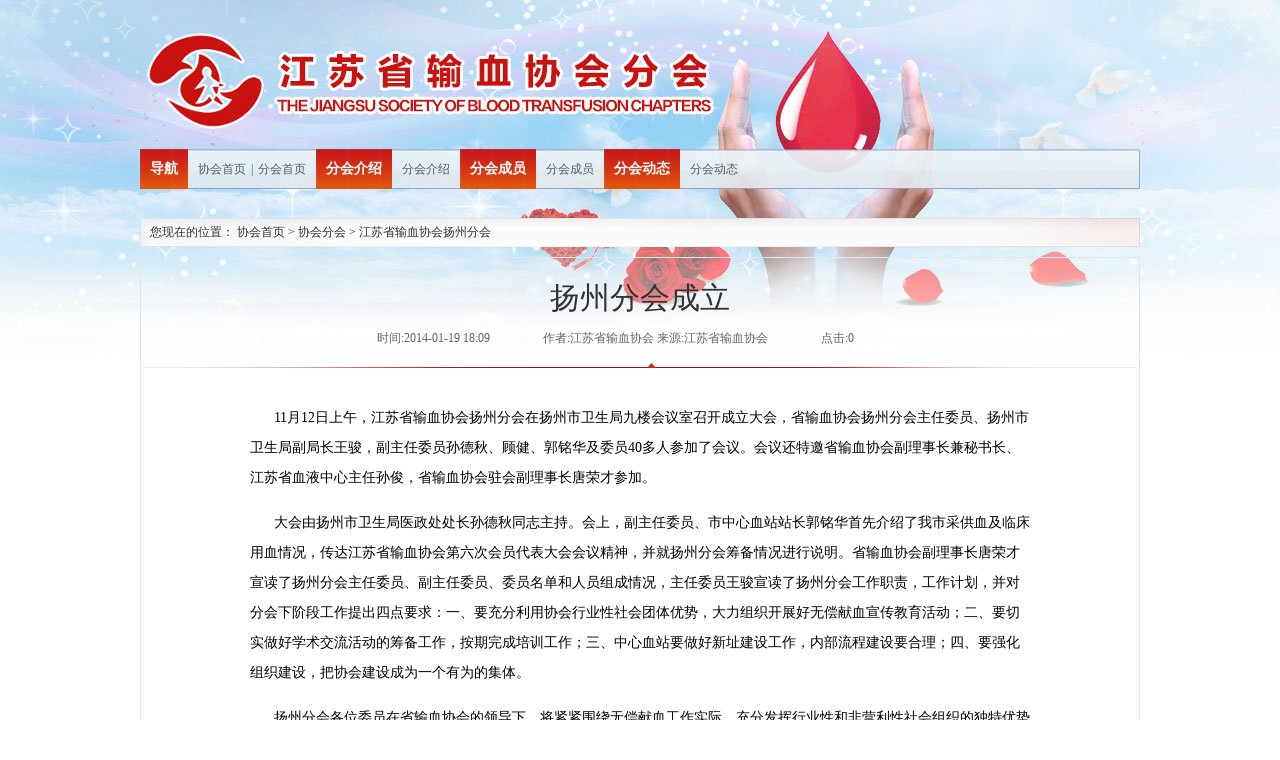

--- FILE ---
content_type: text/html; charset=utf-8
request_url: https://www.jsbt.org.cn/chapter_article.php?cid=9&id=4
body_size: 2640
content:
<!DOCTYPE html PUBLIC "-//W3C//DTD XHTML 1.0 Transitional//EN" "http://www.w3.org/TR/xhtml1/DTD/xhtml1-transitional.dtd">
<html xmlns="http://www.w3.org/1999/xhtml">
<head>
<meta http-equiv="Content-Type" content="text/html; charset=utf-8" />
<title>江苏省输血协会扬州分会</title>
<link href="themes/chapter/1/style.css" rel="stylesheet" type="text/css" />
<style type="text/css">
</style>
</head>
<body>
<div class="index_Pane">
	<div class="w1000">
			<div class="w1000">
		<div class="index_header"></div>
		<div class="hr10"></div>
		<div class="hr5"></div>
		<div class="hr1"></div>
		<div class="head_inner">
			<dl class="head">
				<dt>导航</dt>
				<dd>
                <a href="./">协会首页</a><span>|</span><a href="chapter.php?id=9">分会首页</a>
				</dd>
			</dl>
                        <dl class="head">
				<dt>分会介绍</dt>
				<dd>
                <a href="chapter_article.php?cid=9&cat_id=1">分会介绍</a>				</dd>
			</dl>
                        <dl class="head">
				<dt>分会成员</dt>
				<dd>
                <a href="chapter_article.php?cid=9&cat_id=2">分会成员</a>				</dd>
			</dl>
                        <dl class="head">
				<dt>分会动态</dt>
				<dd>
                <a href="chapter_article.php?cid=9&cat_id=3">分会动态</a>				</dd>
			</dl>
            			<div class="clear"></div>
		</div>
		
		<div class="index_hr10"></div>
	</div>
	<script src="js/jquery-1.8.3.min.js"></script>
    <script>
    $(function(){
        $(".index_nav").css({"opacity":0.9})
        $(".index_titBg").css({"opacity":0.7})
        $(".index_header .search").css({"opacity":0.7})
        $(".index_header .search").hover(function(){
            $(this).addClass("index_search_bg")
        },function(){
            $(this).removeClass("index_search_bg")
        })	
        
        $(".index_header .version").hover(function(){
            $(".index_header .version ul").addClass("height72")
        },function(){
            $(".index_header .version ul").removeClass("height72")
        })	
    
        //Tab	
        $(".index_nav .tabmenu li").mouseover(function(){
            index = $(".index_nav .tabmenu li").index(this);
            $(this).addClass("selected").siblings().removeClass("selected");
            $(".index_nav .tab_content .subcon").eq(index).show().siblings().hide();
        });	
    })
    </script>
	
		<div class="index_main">
			<div class="index_nowsite">您现在的位置：  <a href="./" class=qq_right>协会首页</a>&nbsp;>&nbsp;<a href="chapter_cat.php" class=qq_right>协会分会</a>&nbsp;>&nbsp;<a href="#" class=qq_right>江苏省输血协会扬州分会</a></div>
		</div>
		<div class="index_hr10"></div>
		<div class="index_art_pane">
				<div class="index_hr10"></div>
				<div class="index_art_tit">
					<div class="index_hr10"></div>
					<div class="index_title">扬州分会成立</div>
					<div class="index_hr10"></div>
					<span class="index_time">时间:2014-01-19 18:09</span>
					<span class="index_author">作者:江苏省输血协会  来源:江苏省输血协会</span>
					<span class="index_switchsize index_time"> 点击:0</span>
				</div>
				<div class="index_hr10"></div>
				<div class="index_hr10"></div>
				<div class="index_art_con" id="printContent"><p>&nbsp; &nbsp; &nbsp; 11月12日上午，江苏省输血协会扬州分会在扬州市卫生局九楼会议室召开成立大会，省输血协会扬州分会主任委员、扬州市卫生局副局长王骏，副主任委员孙德秋、顾健、郭铭华及委员40多人参加了会议。会议还特邀省输血协会副理事长兼秘书长、江苏省血液中心主任孙俊，省输血协会驻会副理事长唐荣才参加。</p><p>&nbsp; &nbsp; &nbsp; 大会由扬州市卫生局医政处处长孙德秋同志主持。会上，副主任委员、市中心血站站长郭铭华首先介绍了我市采供血及临床用血情况，传达江苏省输血协会第六次会员代表大会会议精神，并就扬州分会筹备情况进行说明。省输血协会副理事长唐荣才宣读了扬州分会主任委员、副主任委员、委员名单和人员组成情况，主任委员王骏宣读了扬州分会工作职责，工作计划，并对分会下阶段工作提出四点要求：一、要充分利用协会行业性社会团体优势，大力组织开展好无偿献血宣传教育活动；二、要切实做好学术交流活动的筹备工作，按期完成培训工作；三、中心血站要做好新址建设工作，内部流程建设要合理；四、要强化组织建设，把协会建设成为一个有为的集体。</p><p>&nbsp; &nbsp; &nbsp; 扬州分会各位委员在省输血协会的领导下，将紧紧围绕无偿献血工作实际，充分发挥行业性和非营利性社会组织的独特优势和作用，弘扬团结、协作、求实、创新的协会精神，紧紧依靠广大会员和社会各方力量，创新体制机制，改进工作方法，增强服务意识，坚持依法办会，不断提高协会的管理服务水平，为推动扬州市输血医学事业的发展作出更大贡献。</p><p></p><p align="center" sizset="false" sizcache05317216060651364="87 88 0"><img src="../data/article/day_140119/201401191809253760.jpg" alt="" /></p></div>
				<div class="index_art_btn">
					<button class="index_print" id="btnPrint"></button><button class="index_close"></button>
				</div>
				<div class="index_hr10"></div>
				<div class="index_hr10"></div>
		</div>
		
		    <div class="hr10"></div>
	<div class="w1000"  style="border-top:2px #ce0c11 solid;">
		<div class="hr10"></div>
		<div class="hr10"></div>
		<div class="index_copy">
			<div class="inner-box">
                <p><span><a href="#" target="_blank">联系我们</a></span>|<span><a href="#" target="_blank">网站地图</a></span>|<span><a href="#" target="_blank">编辑人员</a></span>|<span><a href="#" target="_blank">版权声明</a></span>|<span><a href="#" target="_blank">网站支持单位</a></span></p>
                <span>&copy; 2005-2026 江苏省输血协会 版权所有，并保留所有权利。 All Rights Reserved. <a href="http://www.miibeian.gov.cn/" target="_blank">苏ICP备14004113号</a></span><br />
                <span>地址：江苏省南京市玄武区龙蟠路179号 邮编：210042 献血热线：025-85412676</span><br />
                <span>技术支持:广东穿越医疗科技有限公司 <a href="http://www.stpass.com/" target="_blank">www.stpass.com</a></span>
			</div>
		</div>
		<div class="index_hr10"></div>
	</div>	</div>
</div>
</body>
</html>

--- FILE ---
content_type: text/css
request_url: https://www.jsbt.org.cn/themes/chapter/1/style.css
body_size: 8757
content:
@charset "utf-8";
body{font-size:12px;color:#000;line-height:20px;}
body,div,ul,li,p,dl,dt,dd,input,img,form{margin:0;padding:0;}
ul,li{list-style:none;}
a{text-decoration:none;color:#000;}
img{border:none;}
.fl{float:left;}
.fr{float:right;}
.clear{clear:both;height:0;line-height:0;font-size:0;}
.index_hr3,.hr3{clear:both;height:3px;line-height:0;font-size:0;}
.index_hr5,.hr5{clear:both;height:5px;line-height:0;font-size:0;}
.index_hr8,.hr8{clear:both;height:8px;line-height:0;font-size:0;}
.index_hr10,.hr10{clear:both;width:100%;height:10px;line-height:0;font-size:0;}
.w1000{width:1000px;margin:0 auto;}
.index_pane{background:url(images/index_13102101.jpg) no-repeat center 0;}
.index_Pane{background:url(images/index_13102101.jpg) no-repeat center 0;}
/*头*/
.index_header {height:134px;position:relative;overflow:hidden;}
.index_old{float:left;margin:3px 0 0 0;}
.index_header .language{width:150px;margin:10px 0 0 0;float:right;}
.index_header .email_s{line-height:24px;color:#333333;}
.index_header .email_s a{color:#333333;}
.index_header .language .version{width:87px;height:24px;}
.index_header .language .version .index_ico{width:15px;height:22px;position:absolute;z-index:13;right:2px;top:11px;background:url(images/index_top001.jpg) no-repeat;}
.index_header .language .version ul{border:none;width:80px;height:22px;font-family:Arial;background:none;font-size:12px;overflow:hidden;position:absolute;right:0px;top:10px;border:1px #797b7a solid;z-index:10;}
.index_header .language .version ul.height72{height:68px;display:block;}
.index_header .language .version ul li{width:82px;height:22px;line-height:22px;border-bottom:1px #ababab solid;}
.index_header .language .version ul li a{background:#fff;width:70px;height:22px;display:block;text-align:left;padding-left:10px;}
.index_header .language .version ul li a:hover{background:url(images/index_13102138.png) repeat-x;}

.index_header .language .button{width:24px;height:24px;float:right;border:none;cursor:pointer;}
.index_header .language .button a{width:24px;height:24px;display:block;background:url(images/index_top002.jpg) no-repeat;}
.index_header .index_tel{width:333px;height:28px;background:url(images/index_top003.jpg) no-repeat;position:absolute;right:0;top:72px;}
.index_header .index_tel a{display:block;height:22px;width:130px;}
.index_header .search{width:330px;height:28px;background:url(images/index_13102160.png) no-repeat 0 0;overflow:hidden;position:absolute;right:0;top:100px;padding-left:4px;}
.index_header form{margin:0;padding:0;}
.index_header .index_search_bg{background:url(images/index_13102120.png) no-repeat 0 0;}
.index_header .bg1{background:none;}
.index_header .bg2{background:url(images/index_13102120.png) no-repeat;}
.index_header .search input.text{width:241px;height:27px;line-height:25px;border:none;background:none;}
.index_header .search input.button{width:81px;height:27px;border:none;background:none;cursor:pointer;margin-left:2px;}


.index_nav{background:#FFFFFF;height:75px;overflow:hidden;}
.index_nav .tabmenu li{float:left;border-left:1px #9c9abc solid;border-top:1px #9c9abc solid;border-bottom:1px #9c9abc solid;height:38px;line-height:38px;width:249px;text-align:center;}
.index_nav .tabmenu li.selected{background:url(images/index_13102110.png) no-repeat;width:250px;height:40px;line-height:40px;border:none;}
.index_nav .tabmenu li a{color:#384486;font-size:16px;font-family:Microsoft Yahei;font-weight:bold;}
.index_nav .tabmenu li.selected a{color:#FFFFFF;}
.index_nav .tab_content{height:35px;line-height:35px;overflow:hidden;font-size:14px;}
.index_nav .subcon{display:none;}
.index_nav .subcon{color:#c20000;}
.index_nav .subcon a{color:#c20000;margin:0 20px;}

/*撞*/
.index_bottom .inner-box{border:1px #cccccc solid;padding:10px 12px;line-height:25px;_height:1px;}
.index_bottom .inner-box span{padding:0 20px 0 0;display:block;width:170px;float:left;}
.index_bottom .inner-box span a{color:#666666;}

.index_copy{background:url(images/index_13102156.png) no-repeat;line-height:24px;}
.index_copy .inner-box{padding:0 0 0 100px;}
.index_copy .inner-box{color:#999;}
.index_copy .inner-box a{color:#999;}
.index_copy .inner-box span{padding:0 15px;}
.index_copy .inner-box p{color:#666666;}
.index_copy .inner-box p a{color:#666666;}

.index_main .index_left1{width:571px;float:left;position:relative;}
.index_main .index_right1{width:419px;float:right;}
.index_tit1{background:url(images/index_131021_30.png) no-repeat;width:571px;height:35px;position:relative;}
.index_tit1 .t01{height:35px;line-height:35px;text-align:center;font-size:14px;float:left;}
.index_tit1 .t01 span{background:url(images/index_13102305.png) repeat-x;display:block;padding:0 20px;}
.index_tit1 .t02{height:35px;line-height:35px;background:url(images/index_13102122.png) no-repeat right -2px;text-align:center;font-size:14px;float:left;}
.index_tit1 .t01 a{color:#ffffff;font-family:Microsoft Yahei;}
.index_more1{background:url(images/index_13102103.png) no-repeat 0 9px;width:auto;height:30px;line-height:30px;position:absolute;right:0;top:5px;padding:0 15px;}
.index_more2{background:url(images/index_13102109.png) no-repeat 0 7px;width:auto;height:30px;line-height:30px;position:absolute;right:0;top:5px;padding:0 15px 0 20px;}
.index_box1 .index_inner{border-left:1px #c1ccd1 solid;border-right:1px #c1ccd1 solid;border-bottom:1px #c1ccd1 solid;padding:4px 16px;height:240px;overflow:hidden;}
.index_list01 li{height:30px;line-height:30px;overflow:hidden;background:url(images/index_13102123.png) no-repeat 0 11px;padding:0 0 0 10px;float:left;width:100%;}
.index_list01 li a{color:#000;font-size:14px;float:left;}
.index_list01 li span{color:#999999;float:right;}

/*IndexTab*1**/
.index_tit01{background:url(images/index_131021_30.png) no-repeat;width:571px;height:35px;position:relative;}
.index_tit01 li{height:35px;line-height:35px;text-align:center;font-size:14px;float:left;display:inline;}
.index_tit01 li span{background:url(images/index_13102122.png) no-repeat right -2px;height:35px;line-height:35px;text-align:center;display:block;padding:0 20px;float:left;}
.index_tit01 li.selectab a{color:#ffffff;font-family:Microsoft Yahei;}
.index_tit01 li.selectab span{background:url(images/index_13102305.png) repeat-x;}
/**/
/*IndexTab*2**/
.index_tit05{background:url(images/index_131021_05.png) no-repeat;width:1000px;height:35px;position:relative;}
.index_tit05 li{width:auto;height:35px;line-height:35px;text-align:center;font-size:14px;float:left;display:inline;}
.index_tit05 li span{height:35px;line-height:35px;display:block;padding:0 20px;float:left;}

.index_tit05 li.selectab{background:url(images/index_13102305.png) repeat-x;}
.index_tit05 li.selectab a{color:#ffffff;font-family:Microsoft Yahei;}
.index_tit05 li.selectab span{background:url(images/index_13102306.png) no-repeat right 0;}
/**/
.index_box1 .index_list01 li{width:527px;overflow:hidden;}
.index_box2 .index_list01 li{width:527px;overflow:hidden;}

.index_tab1{border-left:1px #c1ccd1 solid;border-right:1px #c1ccd1 solid;border-bottom:1px #c1ccd1 solid;height:263px;overflow:hidden;}
.index_tab1 .tabmenu{width:100%;background:url(images/index_13102125.png) repeat-x;height:32px;padding:1px 0 0 0;}
.index_tab1 .tabmenu li{float:left;display:inline;margin:0 10px;padding:0 0 3px 0;}
.index_tab1 .tabmenu li span{_float:left;}
.index_tab1 .tabmenu li a{padding:3px 8px;text-align:center;_float:left;}
.index_tab1 .tabmenu li.selected {background:url(images/index_13102124.png) no-repeat center bottom;}
.index_tab1 .tabmenu li.selected a{border-left:1px #cccccc solid;border-top:1px #cccccc solid;border-right:1px #cccccc solid;padding:3px 8px;text-align:center;}
.index_tab1 .tabmenu li.selected span{}
.index_tab1 .index_inner{padding:10px 16px;}

.index_tab1 .index_list01{width:537px;overflow:hidden;}

.index_tab2{width:571px;height:46px;overflow:hidden;}
.index_tab2 .tabmenu {width:571px;overflow:hidden;}
.index_tab2 .tabmenu ul{width:580px;}
.index_tab2 .tabmenu li{width:114px;height:46px;float:left;display:inline;margin-right:2px;}
.index_tab2 .tabmenu li a{display:block;width:108px;height:46px;}
.index_tab2 .tabmenu li.index_m01 a{background:url(images/index_13122301.jpg) no-repeat;}
.index_tab2 .tabmenu li.index_m02 a{background:url(images/index_13122302.jpg) no-repeat;}
.index_tab2 .tabmenu li.index_m03 a{background:url(images/index_13122303.jpg) no-repeat;}
.index_tab2 .tabmenu li.index_m04 a{background:url(images/index_13122304.jpg) no-repeat;}
.index_tab2 .tabmenu li.index_m05 a{background:url(images/index_13122305.jpg) no-repeat;}

.index_tab2 .tabmenu li.index_m01,.index_tab2 .tabmenu li.index_m02,.index_tab2 .tabmenu li.index_m03{margin-bottom:3px;}
.index_tab2 .tabmenu li.index_m03,.index_tab2 .tabmenu li.index_m06{margin-right:0;}

/*.index_tab2 .tabmenu li.index_m01 a:hover{background:url(images/dh_1.gif) no-repeat;}
.index_tab2 .tabmenu li.index_m02 a:hover{background:url(images/dh_2.gif) no-repeat;}
.index_tab2 .tabmenu li.index_m03 a:hover{background:url(images/dh_3.gif) no-repeat;}
.index_tab2 .tabmenu li.index_m04 a:hover{background:url(images/dh_4.gif) no-repeat;}
.index_tab2 .tabmenu li.index_m05 a:hover{background:url(images/dh_5.gif) no-repeat;}
.index_tab2 .tabmenu li.index_m06 a:hover{background:url(images/dh_6.gif) no-repeat;}*/

.index_tab2 .subcon{display:none;}

.index_sub_c1{background:url(images/index_13102132.png) no-repeat;width:295px;height:185px;position:absolute;z-index:10;top:37px;}
.index_sub_c1 dl{padding:0 0 0 30px;}
.index_sub_c1 dl dd{width:95px;height:46px;line-height:46px;overflow:hidden;float:left;padding:0 0 0 30px;overflow:hidden;}
.index_sub_c1 a{font-size:14px;}

.index_sub_c2{/*background:url(images/index_131021_33.png) no-repeat;*/width:295px;position:absolute;z-index:10;left:115px;top:65px;}
.index_sub_c2 .inner-box{margin:9px auto 0 auto;background:#e5e9ee url(images/index_131021_34.png) repeat-x;border-left:1px #a8a8a8 solid;border-right:1px #a8a8a8 solid;border-bottom:1px #a8a8a8 solid;}
.index_sub_c2 dl{width:253px;padding:20px 0 0 0;font-size:14px;margin:0 auto;}
.index_sub_c2 dl a{font-size:14px;}
.index_sub_c2 dl p{background:url(images/index_13102135.png) no-repeat;width:221px;height:28px;line-height:28px;overflow:hidden;text-align:center;}
.index_sub_c2 dl p a{margin:0 7px;color:#666666;font-size:12px;}
.index_sub_c2 dl dd{background:url(images/index_13102134.png) no-repeat 0 8px;padding:0 0 10px 10px;}

.index_sub_c3{/*background:url(images/index_131021_36.png) no-repeat;*/width:375px;position:absolute;z-index:10;left:98px;top:66px;}
.index_sub_c3 .inner-box{margin:9px auto 0 auto;background:#e5e9ee url(images/index_131021_34.png) repeat-x;border-left:1px #a8a8a8 solid;border-right:1px #a8a8a8 solid;border-bottom:1px #a8a8a8 solid;width:330px;padding:0 22px;}
.index_sub_c3 .index_sub_c3dl{background:#f7f7f7 url(images/index_13102136_02.png) repeat-x;border:1px #dddddd solid;}
.index_sub_c3 .index_sub_c3dl dl{padding:10px 0 0 20px;}
.index_sub_c3 dl dd{background:url(images/index_13102134.png) no-repeat 0 8px;padding:0 0 5px 10px;width:135px;float:left;height:20px;line-height:20px;overflow:hidden;margin:0;}
.index_sub_c3 dl dd a{font-size:14px;}
.index_sub_c3 dl dd a:hover{color:#1f568b;font-weight:bold;}

.index_form2 td{font-size:14px;}
.index_form2 .index_input2{width:186px;height:26px;border:1px #d4d4d4 solid;}
.index_form2 .index_btn2{border-top:1px #aaaaab solid;text-align:center;}
.index_form2 .index_btn2 .index_btn_s1{background:url(images/index_13102139.png) no-repeat;width:92px;height:32px;border:none;cursor:pointer;margin:0 10px;}
.index_form2 .index_btn2 .index_btn_s2{background:url(images/index_13102141.png) no-repeat;}

.index_form2 .index_btn2 .index_btn_s3{background:url(images/index_13102140.png) no-repeat;width:92px;height:32px;border:none;cursor:pointer;margin:0 10px;}
.index_form2 .index_btn2 .index_btn_s4{background:url(images/index_13102142.png) no-repeat;}
.index_infor2{color:#999999;}
.index_sel_01{background:url(images/index_13102137.png) no-repeat 0 5px;}

.index_sub_c4{/*background:url(images/index_131021_51.png) no-repeat;*/width:375px;position:absolute;z-index:10;left:195px;top:65px;}
.index_sub_c4 .inner-box{margin:9px auto 0 auto;background:#e5e9ee url(images/index_131021_34.png) repeat-x;border-left:1px #a8a8a8 solid;border-right:1px #a8a8a8 solid;border-bottom:1px #a8a8a8 solid;width:330px;padding:0 15px;}
.index_sub_c4 .index_sub_c4dl{background:#f7f7f7 url(images/index_13102136_02.png) repeat-x;border:1px #dddddd solid;}
.index_sub_c4 .index_sub_c4dl dl{padding:10px 0 0 10px;}
.index_sub_c4 dl dd{background:url(images/index_13102134.png) no-repeat 0 8px;padding:0 0 0 10px;width:140px;float:left;height:25px;line-height:25px;}
.index_sub_c4 dl dd a{font-size:14px;}
.index_sub_c4 dl dd a:hover{color:#1f568b;font-weight:bold;}

.index_form5{font-size:14px;}
.index_form5 .index_btn5 .index_btn_s5{background:url(images/index_13102145.png) no-repeat;width:92px;height:32px;border:none;cursor:pointer;margin:0 10px;}
.index_form5 .index_btn5 .index_btn_s6{background:url(images/index_13102147.png) no-repeat;}

.index_form5 .index_btn5 .index_btn_s7{background:url(images/index_13102146.png) no-repeat;width:92px;height:32px;border:none;cursor:pointer;margin:0 10px;}
.index_form5 .index_btn5 .index_btn_s8{background:url(images/index_13102148.png) no-repeat;}
.index_sel_05{background:url(images/index_13102137.png) no-repeat 0 5px;}
.index_input5{width:186px;height:26px;border:1px #d4d4d4 solid;}
.index_form5 .index_btn5{text-align:center;}

.index_sub_c5{width:375px;position:absolute;z-index:10;right:0px;/*background:url(images/index_13102155.png) no-repeat 300px 0;*/padding:7px 0 0 0;top:65px;}
.index_sub_c5 .index_tabmenu{height:66px;overflow:hidden;}
.index_sub_c5 .index_tabmenu li{width:125px;float:left;height:66px;line-height:66px;}
.index_sub_c5 .index_tab_content{background:#e7ebef;border-left:1px #a8a8a8 solid;border-right:1px #a8a8a8 solid;border-bottom:1px #a8a8a8 solid;}
.index_sub_c5 .index_tab_content {padding:0 10px 0 10px;}
.index_sub_c5 .index_tab_content .index_subcon{display:none;}

.index_sub_c5 dl dd{background:url(images/index_13102134.png) no-repeat 0 8px;padding:0 0 0 10px;width:150px;float:left;height:25px;line-height:25px;}
.index_sub_c5 dl dd a{font-size:14px;}

.index_sub_c5 .index_tabmenu{background:url(images/index_13102152_04.png) no-repeat;}
.index_sub_c5 .index_tabmenu li{float:left;height:66px;}
.index_sub_c5 .index_tabmenu li span{font-size:14px;font-family:Microsoft Yahei;color:#00367b;}
.index_sub_c5 .index_tabmenu li.selected span{font-size:16px;}
.index_sub_c5 .index_tabmenu li.index_subTab1{width:139px;height:66px;}
.index_sub_c5 .index_tabmenu li.index_subTab2{width:124px;height:66px;}
.index_sub_c5 .index_tabmenu li.index_subTab3{width:112px;height:66px;}
.index_sub_c5 .index_tabmenu a{margin:0 0 0 40px;color:#00367b;}

.index_sub_c5 .index_tabmenu li.index_subTab2 a{margin:0 0 0 30px;color:#00367b;}
.index_sub_c5 .index_tabmenu li.index_subTab3 a{margin:0 0 0 30px;color:#00367b;}

.index_sub_c5 .index_tabg_1{background:url(images/index_13102152_01.png) no-repeat;}
.index_sub_c5 .index_tabg_2{background:url(images/index_13102152_02.png) no-repeat;}
.index_sub_c5 .index_tabg_3{background:url(images/index_13102152_03.png) no-repeat;}

.index_box3{background:url(images/index_13102127.png) no-repeat 195px 28px;height:252px;overflow:hidden;}
.index_box3 .index_inner{border-left:1px #c1ccd1 solid;border-right:1px #c1ccd1 solid;border-bottom:1px #c1ccd1 solid;padding:18px 20px;height:180px;overflow:hidden;}
.index_box3 .index_inner .index_pic1{width:158px;float:left;}
.index_box3 .index_inner .index_pic1 .index_font1{color:#363837;font-weight:bold;}
.index_box3 .index_inner .index_pic1 .index_infor1{color:#666666;}
.index_box3 .index_inner .index_pic1{width:158px;}
.index_box3 .index_inner .index_con1{width:330px;}

.index_tit2{background:url(images/index_13102108.png) no-repeat;width:419px;height:35px;position:relative;}
.index_tit2 .t01{width:94px;height:35px;line-height:35px;text-align:center;font-size:14px;float:left;}
.index_tit2 .t01 a{color:#ffffff;font-family:Microsoft Yahei;}

.index_focus3{width:419px;height:247px;}
.index_focus3 .index_inner .index_titBg{position:absolute;background:#000;width:419px;height:36px;bottom:0;left:0;z-index:1;}
.index_focus3 .index_inner .index_title3{position:absolute;width:399px;height:36px;line-height:36px;overflow:hidden;bottom:0;left:0;z-index:2;color:#ffffff;padding:0 10px;font-size:14px;font-family:Microsoft Yahei;}
.index_focus3 .index_inner .index_title3 a{color:#ffffff;}

.index_rigbot{background:url(images/index_rig_bot.jpg) no-repeat;width:417px;height:249px;border:1px #C1CCD1 solid;position:relative;}
.index_rigbot .inner-box{width:190px;padding:25px 0 0 8px;}
.index_rigbot ul li{background:url(images/index_rig_bot_02.jpg) no-repeat 165px 5px;width:190px;height:55px;text-align:center;}
.index_rigbot ul li a{color:#00547b;font-size:14px;font-family:Microsoft Yahei;}
.index_rigbot ul li a:hover{color:#c6060b;/*text-decoration:underline;*/}
.index_rigbot ul li.cate_02{padding-top:5px;background-position:165px 10px;}
.index_rigbot ul li.cate_03{padding-top:5px;height:50px;background-position:165px 12px;}
.index_rigbot ul li.cate_04{background-position:165px 12px;}
.index_rigbot .tel{width:170px;height:60px;position:absolute;left:228px;top:5px;}
.index_rigbot .tel a{display:block;width:170px;height:60px;}
.index_rigbot .xinfang{width:170px;height:45px;position:absolute;left:228px;top:138px;}
.index_rigbot .xinfang a{display:block;width:170px;height:45px;}
.index_rigbot .online{width:170px;height:43px;position:absolute;left:228px;top:190px;}
.index_rigbot .online a{display:block;width:170px;height:43px;}
/*focus*/
.innerpic {width:419px;height:247px;overflow:hidden; margin: 0; }

.innerpic .hot-event { width:419px;height:247px; position: relative;overflow:hidden; }

.innerpic .hot-event .index_title3 a{font-family:Microsoft Yahei;}

.innerpic .hot-event .switch-tab { text-align: center; padding: 0; position:absolute;z-index:99;right:70px;bottom:12px;}
.innerpic .hot-event .switch-tab a, .hot-event .switch-tab .current { margin: 0 2px; display: block;width: 10px; height: 10px; background:#ffffff; font: 0/0 arial; color: transparent; overflow: hidden; vertical-align: top;float:left; }
.innerpic .hot-event .switch-tab .current { background:#D70000;}

.innerpic .hot-event .event-item {  width:419px;height:247px; position: absolute; z-index: 1; left: 0; top: 0; }
.innerpic .hide-clip { position: absolute!important; clip: rect(1px 1px 1px 1px); clip: rect(1px,1px,1px,1px); padding: 0!important; border: 0!important; height: 1px!important; line-height: 0!important; width: 1px!important; overflow: hidden; }
.innerpic .hot-event .event-item img{width:419px;height:247px;}

.focus_more{width:50px;position:absolute;z-index:5;right:0px;bottom:7px;height:20px;line-height:20px;}
.focus_more a{color:#ffffff;}

/*focus2*/
.innerpic2 {width:419px;height:247px; overflow:hidden; position:relative;}
.innerpic2 ul {height:247px; position:absolute;}
.innerpic2 ul li{float:left; width:419px;height:247px;  overflow:hidden; position:relative; background:#000;}
.innerpic2 ul li img{width:419px;height:247px;}
.innerpic2 .switch-tab {position:absolute; width:56px; height:20px; right:10px;bottom:3px;z-index:50;}
.innerpic2 .switch-tab a {_zoom:1; width:10px; height:10px; _font-size:0; color:#FFF;line-height:0px;overflow:hidden;background:#ffffff;display:block;float:left; margin: 0 2px;}
.innerpic2 .switch-tab a.on {background:#D70000;}

.index_box4 .index_inner{border:1px #C1CCD1 solid;border-top:none;}
.index_box4 .index_sub4{width:380px;margin:0 auto;padding:8px 0;height:63px;}
.index_box4 .index_pic4{width:117px;height:71px;border:1px #c2bcaf solid;background:#eee8dc;padding:6px;float:left;}
.index_box4 .index_txt4{width:390px;padding:0 0 0 0;float:right;}
.index_box4 .index_txt4 dt{color:#1f568b;font-size:14px;font-weight:bold;line-height:28px;}
.index_box4 .index_txt4 dt a{color:#1f568b;margin:0 8px;}
.index_box4 .index_txt4 dd{font-size:14px;line-height:28px;}
.index_box4 .index_txt4 dd a{margin:0 8px;}

.index_box4 .index_tit2{background:url(images/index_13120507.jpg) no-repeat;width:419px;height:35px;position:relative;}

.index_box5 .index_list01{height:180px;overflow:hidden;}

.index_box5 .index_inner{border:1px #C1CCD1 solid;border-top:none;padding:1px 0 5px 0;height:258px;overflow:hidden;}
.index_box5 .index_inner p{line-height:30px;font-size:14px;width:395px;height:180px;overflow:hidden;margin:0 auto;}
.index_box5 .index_inner p span{margin-right:10px;white-space:nowrap}
.index_box5 .index_list01{padding:0 16px;}
.index_box5 .index_list02{padding:0 0 0 16px;}
.index_box5 .index_list02 li{border:1px #DFDAD0 solid;background:url(images/index_13102106.png) repeat-x;width:190px;height:35px;line-height:35px;float:left;margin:0 2px 2px 0;}
.index_box5 .index_list02 li a{margin:0 0 0 15px;font-size:12px;font-family:Microsoft Yahei;_margin-left:7px;}

.index_box6 {width:419px;overflow:hidden;}
.index_box6 .index_list03{width:450px;}
.index_box6 .index_list03 li{width:206px;height:61px;line-height:58px;overflow:hidden;text-align:center;background:url(images/index_13102107.png) no-repeat;float:left;_display:inline;margin:0 7px 0 0;}
.index_box6 .index_list03 li a{font-size:15px;font-family:Microsoft Yahei;}

.index_box7{background:url(images/index_13102104.png) no-repeat;height:191px;}
.index_form3{background:url(images/index_13102129.png) no-repeat;width:385px;height:96px;overflow:hidden;margin:0 auto;}
.index_form3 textarea{width:375px;height:84px;margin:5px 0 0 4px;resize:none;border:none;}
.index_button3{text-align:center;}
.index_button3 input.index_btn3{width:48px;height:24px;_height:20px;margin:0 5px;cursor:pointer;}

.index_tit5{background:url(images/index_13102105.png) no-repeat;width:1000px;height:35px;position:relative;}
.index_tit5 .t01{width:94px;height:35px;line-height:35px;text-align:center;font-size:14px;float:left;font-weight:bold;display:inline;}
.index_tit5 .t02{font-size:14px;height:35px;line-height:35px;padding:0 0 0 106px;}
.index_tit5 .t01 a{color:#ffffff;font-family:Microsoft Yahei;}
.index_tit5 .t02 span{padding:0 12px;}
.index_tit5 .t02 a{color:#333;font-family:Microsoft Yahei;}

/*2*/
.index_nowsite{background:url(images/index_131022_01.png) no-repeat;height:29px;line-height:29px;overflow:hidden;padding:0 10px;width:980px;color:#333333;}
.index_nowsite a{color:#333333;}
.index_articl_tit{height:48px;line-height:48px;overflow:hidden;background:url(images/index_131022_02.png) no-repeat;font-size:24px;font-family:Microsoft Yahei;padding:0 20px;width:960px;}
.index_articl_pane{border-left:1px #dfe8ee solid;border-right:1px #dfe8ee solid;}
.index_articl_pane .index_inner{width:940px;margin:0 auto;}
.index_articl_list li{background:url(images/index_131022_05.png) no-repeat 0 7px;width:930px;height:30px;padding:0 0 0 10px;}
.index_articl_list li a{font-size:14px;float:left;}
.index_articl_list li span{font-size:14px;float:right;color:#999999;}
.index_line2{border-bottom:1px #dddddd dotted;height:0;line-height:0;font-size:0;}
.index_page01{line-height:20px;font-size:16px;text-align:center;height:50px;}
.index_page01 span{margin:0 5px;color:#666666;border:1px #c5c5c5 solid;padding:3px 7px;font-size:12px;line-height:40px;}
.index_page01 a{margin:0 5px;color:#666666;border:1px #c5c5c5 solid;padding:3px 7px;font-size:12px;line-height:40px;}
.index_page01 a.index_prev1{background:url(images/index_131022_04.png) no-repeat 8px center;padding:3px 12px;}
.index_page01 a.index_next1{background:url(images/index_131022_03.png) no-repeat 10px center;padding:3px 12px;}
.index_page01 a.index_this{background:#ffba00;border:1px #ffba00 solid;color:#ffffff;}
.index_page01 .index_numPage{background:url(images/index_131022_07.png) repeat-x;border:1px #c5c5c5 solid;width:40px;font-size:14px;padding:2px 0;margin-right:10px;}
.index_page01 .index_go{border:1px #c5c5c5 solid;width:32px;height:22px;line-height:18px;font-size:14px;padding:0;background:none;cursor:pointer;color:#666666;font-family:Arial;}
.index_page01 a,
.index_page01 span,
.index_page01 .index_numPage,
.index_page01 .index_go{border-radius:3px;        }
.index_article_line2{background:url(images/index_131022_06.png) no-repeat;width:100%;height:8px;font-size:0;line-height:0;clear:both;}

.index_cate_tit{height:48px;line-height:48px;overflow:hidden;background:url(images/index_131022_09.png) no-repeat 0 bottom;font-size:24px;font-family:Microsoft Yahei;padding:0 20px;width:960px;}
.index_cate_pane{width:1010px;}
.index_cate_box{border:1px #c1ccd1 solid;width:492px;float:left;margin:10px 10px 0 0;}
.index_cate_box .inner-box{padding:1px;}
.index_cate_stit{height:33px;position:relative;background:url(images/index_131022_10.png) repeat-x;}
.index_cate_stit .t01{position:absolute;left:10px;height:33px;line-height:33px;font-size:14px;font-weight:bold;}
.index_cate_stit .t01 a{color:#333333;}
.index_cate_box .inner-box .index_articl_list{width:470px; height:150px; margin:0 auto;padding:15px 0 0 0;}
.index_cate_box .inner-box .index_articl_list li{background:url(images/index_131022_05.png) no-repeat 10px 7px;width:450px;height:30px;padding:0 0 0 20px;float:left;}
.index_cate_box .inner-box .index_articl_list li a{font-size:14px;}
.index_cate_box .inner-box .index_articl_list li span{font-size:14px;}

.index_cate_box2{border:1px #c1ccd1 solid;width:492px;float:left;margin:10px 10px 0 0;}
.index_cate_box2 .inner-box{padding:1px;}
.index_cate_box2 .inner-box ul{overflow:hidden;}
.index_cate_box2 .inner-box .index_articl_list{width:460px;margin:0 auto;padding:15px 0 0 0;}
.index_cate_box2 .inner-box .index_articl_list li{background:url(images/index_131022_05.png) no-repeat 10px 7px;width:130px;height:30px;padding:0 0 0 20px;float:left;}
.index_cate_box2 .inner-box .index_articl_list li a{font-size:14px;}
.index_cate_box2 .inner-box .index_articl_list li span{font-size:14px;}

.index_articl_list2{clear:both;width:445px;margin:0 auto;overflow:hidden;}
.index_articl_list2 a{margin-left:10px;white-space:nowrap;float:left;}

.index_articl_list3{width:460px;margin:0 auto;padding:8px 0 0 0;}
.index_articl_list3 li{background:url(images/index_131022_05.png) no-repeat 10px 7px;height:25px;padding:0 0 0 20px;float:left;}
.index_articl_list3 li a{font-size:12px;}
.index_articl_list3 li span{font-size:12px;}
/*tab*/
.index_articl_tit2{height:48px;line-height:48px;overflow:hidden;background:url(images/index_131022_09.png) no-repeat 0 bottom;font-size:24px;font-family:Microsoft Yahei;padding:0;width:1000px;}
#index_list_tab{width:760px;height:33px;float:right;overflow:hidden;}
#index_list_tab .index_listab_title{width:760px;height:33px;left:0;top:0;clear:both;overflow:hidden;position:relative;}
#index_list_tab .index_listab_title .index_list_u{width:697px;overflow:hidden;position:relative;}/*width:697px;*/
#index_list_tab .index_listab_title ul{margin:0 5px;position:absolute;float:left;width:1392px;}
#index_list_tab .index_listab_title div{float:left;width:28px;height:33px;line-height:33px;cursor:pointer;}
#index_list_tab .index_listab_title .index_vright{top:0;right:5px;margin-left:2px;background:url(images/index_131022_13.png) no-repeat 0 0;}
#index_list_tab .index_listab_title .index_vleft{top:0;left:0px;padding-left:5px;background:url(images/index_131022_12.png) no-repeat 0 0;}

#index_list_tab .index_listab_title li{float:left;width:71px;height:33px;line-height:33px;text-align:center;background:url(images/index_131022_11.png) no-repeat 0 0;margin-right:6px;cursor:pointer;font-size:14px;font-weight:normal;}

#index_list_tab .index_listab_title li:hover{background-color:#999999}

#index_div1{width:120px;height:15px;border:1px #CCCCCC solid;position:absolute;display:none;background:#CCCCCC;font-size:12px;padding:2px;color:#999999;}
#index_div2{width:120px;height:15px;border:1px #CCCCCC solid;position:absolute;display:none;background:#CCCCCC;font-size:12px;padding:2px;color:#999999;}

/*article*/
.index_art_tit{background:url(images/index_13102303.png) no-repeat center bottom;padding:0 20px 20px 20px;width:958px;text-align:center;}

.index_art_tit .index_title{font-size:30px;text-align:center;color:#333333;line-height:40px;font-family:Microsoft Yahei;}
.index_art_tit .index_time{color:#666666;font-size:12px;padding:0 50px 0 0;}
.index_art_tit .index_author{color:#666666;font-size:12px;padding:0 50px 0 0;}
.index_switchsize b{font-weight:normal;color:#999999;margin:0 5px;cursor:pointer;}
.index_switchsize span{float:right;}

.index_art_pane{border:1px #dfe8ee solid;}
img.index_bor01{border:1px #ebebeb solid;padding:2px;}
.index_art_con{width:780px;margin:0 auto;font-size:14px;}
.index_art_con p{line-height:30px;margin:15px 0 0 0;}
.index_art_con a{color:#368ddc;}
.index_art_btn{text-align:center;width:780px;margin:0 auto;text-align:right;}
.index_art_btn .index_print{background:url(images/index_131022_18.png) no-repeat;width:68px;height:23px;border:none;margin-left:30px;cursor:pointer;}
.index_art_btn .index_close{background:url(images/index_131022_19.png) no-repeat;width:68px;height:23px;border:none;margin-left:30px;cursor:pointer;}

.index_art_other{width:780px;margin:0 auto;}
.index_art_other .index_bold{font-size:18px;font-family:Microsoft Yahei;height:50px;line-height:30px;}
.index_art_other ul li{background:url(images/index_131022_05.png) no-repeat 0 11px;height:30px;line-height:30px;overflow:hidden;padding:0 10px 0 15px;float:left;width:360px;}
.index_art_other ul li a{color:#3389d5;text-decoration:underline;font-size:14px;}

/*Year*/
.carousel {width:760px;height:33px;float:right;overflow:hidden;}
.carousel .prev , .carousel .next {width:28px;height:33px;line-height:33px;cursor:pointer;display:block;}
.carousel .prev {float:left;background:url(images/index_131022_12.png) no-repeat 0 0;margin-right:8px;}
.carousel .next {float:right;background:url(images/index_131022_13.png) no-repeat 0 0;}
.jCarouselLite {float:left;width:693px;height:33px;overflow:hidden;/*要元*/}
.jCarouselLite li{width:77px;height:33px;text-align:center;}
.jCarouselLite li a{font-size:14px;font-weight:normal;background:url(images/index_131022_11.png) no-repeat 0 0;width:71px;height:33px;line-height:33px;text-align:center;display:block;}

/*bottom*/
.index_bottom .inner-box{border:1px #cccccc solid;padding:10px 12px;line-height:25px;min-height:60px;height:auto;_height:1px;}
.index_bottom .inner-box span{padding:0 20px 0 0;white-space:nowrap;}
.index_bottom .inner-box span a{color:#666666;}

.index_bottom .inner-box2{border:1px #cccccc solid;padding:10px 12px;line-height:25px;min-height:60px;height:auto;_height:1px;}
.index_bottom .inner-box2 span{padding:0 20px 0 0;white-space:nowrap;}
.index_bottom .inner-box2 span a{color:#666666;}

.index_copy{background:url(images/index_13102156.png) no-repeat;line-height:24px;}
.index_copy .inner-box{padding:0 0 0 100px;}
.index_copy .inner-box{color:#999;}
.index_copy .inner-box a{color:#999;}
.index_copy .inner-box span{padding:0 15px;}
.index_copy .inner-box p{color:#666666;}
.index_copy .inner-box p a{color:#666666;}

.head_inner{background:url(images/index_head_bg.png) no-repeat;height:59px;}
.head_inner dl{float:left;}
.head_inner dl.head{width:auto;}
.head_inner dl.head01{width:auto;}
.head_inner dl.head02{width:auto;}
.head_inner dl.head03{width:auto;}
.head_inner dl dt{width:auto; padding:10px 10px 0 10px;height:30px;float:left; background:url(images/index_head_group_bg.png) repeat-x; color:#FFFFFF; font-weight:bold; font-size:14px; text-align:center;}
.head_inner dl dd{color:#585b6d; padding:10px 5px 0 5px;}
.head_inner dl dd a{color:#585b6d;margin:0 5px;white-space:nowrap;float:left;}
.head_inner dl dd span{float:left;}
.head_inner dl.head dd{width:auto;float:left;}
.head_inner dl.head01 dd{width:269px;float:left;}
.head_inner dl.head02 dd{width:316px;float:left;}
.head_inner dl.head03 dd{width:288px;float:left;}

/*----------------------------------------------------------------------------------------------------------------------*/
body{font-size:12px;color:#000;line-height:20px;}
body,div,ul,li,p,dl,dt,dd,input,img,form{margin:0;padding:0;}
ul,li{list-style:none;}
a{text-decoration:none;color:#000;}
img{border:none;}
input,textarea{outline:0; resize:none;}
.fl{float:left;}
.fr{float:right;}
.clear{clear:both;height:0;line-height:0;font-size:0;}
.hr3{clear:both;height:3px;line-height:0;font-size:0;}
.hr5{clear:both;height:5px;line-height:0;font-size:0;}
.hr8{clear:both;height:8px;line-height:0;font-size:0;}
.hr10{clear:both;width:100%;height:10px;line-height:0;font-size:0;}
.w1000{width:1000px;margin:0 auto;}
.colum_pane{background:url(images/index_13102101.jpg) no-repeat center 0;}

/*头*/
.index_header {height:134px;position:relative;overflow:hidden;}
.index_old{float:left;margin:3px 0 0 0;}
.index_header .language{width:150px;margin:10px 0 0 0;float:right;}
.index_header .email_s{line-height:24px;color:#333333;}
.index_header .email_s a{color:#333333;}
.index_header .language .version{width:87px;height:24px;}
.index_header .language .version .index_ico{width:15px;height:22px;position:absolute;z-index:13;right:2px;top:11px;background:url(images/index_top001.jpg) no-repeat;}
.index_header .language .version ul{border:none;width:80px;height:22px;font-family:Arial;background:none;font-size:12px;overflow:hidden;position:absolute;right:0px;top:10px;border:1px #797b7a solid;z-index:10;}
.index_header .language .version ul.height72{height:68px;display:block;}
.index_header .language .version ul li{width:82px;height:22px;line-height:22px;border-bottom:1px #ababab solid;}
.index_header .language .version ul li a{background:#fff;width:70px;height:22px;display:block;text-align:left;padding-left:10px;}
.index_header .language .version ul li a:hover{background:url(images/index_13102138.png) repeat-x;}

.index_header .language .button{width:24px;height:24px;float:right;border:none;cursor:pointer;}
.index_header .language .button a{width:24px;height:24px;display:block;background:url(images/index_top002.jpg) no-repeat;}
.index_header .index_tel{width:333px;height:28px;background:url(images/index_top003.jpg) no-repeat;position:absolute;right:0;top:72px;}
.index_header .index_tel a{display:block;height:22px;width:130px;}
.index_header .search{width:330px;height:28px;background:url(images/index_13102160.png) no-repeat 0 0;overflow:hidden;position:absolute;right:0;top:100px;padding-left:4px;}
.index_header form{margin:0;padding:0;}
.index_header .index_search_bg{background:url(images/index_13102120.png) no-repeat 0 0;}
.index_header .bg1{background:none;}
.index_header .bg2{background:url(images/index_13102120.png) no-repeat;}
.index_header .search input.text{width:241px;height:27px;line-height:25px;border:none;background:none;}
.index_header .search input.button{width:81px;height:27px;border:none;background:none;cursor:pointer;margin-left:2px;}


.index_nav{background:#FFFFFF;height:75px;overflow:hidden;}
.index_nav .tabmenu li{float:left;border-left:1px #9c9abc solid;border-top:1px #9c9abc solid;border-bottom:1px #9c9abc solid;height:38px;line-height:38px;width:249px;text-align:center;}
.index_nav .tabmenu li.selected{background:url(images/index_13102110.png) no-repeat;width:250px;height:40px;line-height:40px;border:none;}
.index_nav .tabmenu li a{color:#384486;font-size:16px;font-family:Microsoft Yahei;font-weight:bold;}
.index_nav .tabmenu li.selected a{color:#FFFFFF;}
.index_nav .tab_content{height:35px;line-height:35px;overflow:hidden;font-size:14px;}
.index_nav .subcon{display:none;}
.index_nav .subcon{color:#c20000;}
.index_nav .subcon a{color:#c20000;margin:0 20px;}

/*撞*/
.index_bottom .inner-box{border:1px #cccccc solid;padding:10px 12px;line-height:25px;_height:1px;}
.index_bottom .inner-box span{padding:0 20px 0 0;display:block;width:170px;float:left;}
.index_bottom .inner-box span a{color:#666666;}

.index_copy{background:url(images/index_13102156.png) no-repeat;line-height:24px;}
.index_copy .inner-box{padding:0 0 0 100px;}
.index_copy .inner-box{color:#999;}
.index_copy .inner-box a{color:#999;}
.index_copy .inner-box span{padding:0 15px;}
.index_copy .inner-box p{color:#666666;}
.index_copy .inner-box p a{color:#666666;}





/*页*/
.listPage *{display: inline-block; vertical-align: middle;}
.listPage{font-size:14px; font-family:Verdana, Arial, Helvetica, sans-serif; text-align:center;}

.listPage a {
    color: #666666;
    display: inline-block;
    font-size: 14px;
    font-weight: bold;
	width: 28px;
    height: 28px;
    line-height: 28px;
    margin: 0 5px;
    position: relative;
    text-align: center;
    text-decoration: none;
	border:1px solid #c4c4c4;
	background-color:#f6f6f6;
	font-family:Arial, Helvetica, sans-serif;
	border-radius: 3px;
	overflow:hidden;
}


.listPage a.selected,.listPage a.selected:hover{
    color: #FFFFFF;
    cursor: default;
	background-color:#ffba00;
	border-color:#df9a1d;
}
.listPage a:hover{border-color:#666666;}

.listPage a b {display: inline-block; line-height: 28px;}

.listPage .pagePrev b, .listPage .pageNext b{width:8px; height:13px; cursor: pointer; position: absolute; font-size: 0; line-height: 0;}
.listPage .pagePrev b{background:url(images/listPage_prev.png) 0 0 no-repeat; left:9px; top:7px;}
.listPage .pageNext b{background:url(images/listPage_next.png) 0 0 no-repeat; left:11px; top:7px;}

.list_page_tz{ font-size:12px; color:#818181; padding-left:20px;}

.list_page_txt{
	background:url(images/listPage_inputBg.png) 0 0 repeat-x #FBFBFB;
	font-family:Arial;
	width:28px;
    border: 1px solid #C1C1C1;
    color: #333333;
    height: 28px;
    line-height: 28px;
    padding: 0 5px;
	overflow:hidden;
}
/*page2*/
.index_page01{line-height:20px;font-size:16px;text-align:center;height:50px;}
.index_page01 span{margin:0 5px;color:#666666;border:1px #c5c5c5 solid;padding:3px 7px;font-size:12px;line-height:40px;}
.index_page01 a{margin:0 5px;color:#666666;border:1px #c5c5c5 solid;padding:3px 7px;font-size:12px;line-height:40px;}
.index_page01 a.index_prev1{background:url(images/index_131022_04.png) no-repeat 8px center;padding:3px 12px;}
.index_page01 a.index_next1{background:url(images/index_131022_03.png) no-repeat 10px center;padding:3px 12px;}
.index_page01 a.index_this{background:#ffba00;border:1px #ffba00 solid;color:#ffffff;}
.index_page01 .index_numPage{background:url(images/index_131022_07.png) repeat-x;border:1px #c5c5c5 solid;width:40px;font-size:14px;padding:2px 0;margin-right:10px;}
.index_page01 .index_go{border:1px #c5c5c5 solid;width:32px;height:22px;line-height:18px;font-size:14px;padding:0;background:none;cursor:pointer;color:#666666;font-family:Arial;}
.index_page01 a,
.index_page01 span,
.index_page01 .index_numPage,
.index_page01 .index_go{border-radius:3px;}

/*-----------------------------------------------------------------------------------------------*/
/* 框架 */
.item_box{border:1px solid #bdcbd1; padding:1px;}

/*当前位置*/
.item_add{ background:url(images/item_add_bg.png) 0 0 repeat-x; height:27px; line-height:27px; border:1px solid #e1e3e4; overflow:hidden;}
.item_add_tit{font-family:"微软雅黑",Microsoft Yahei; font-size:16px; color:#000000; background:url(images/item_add_tit.png) 0 center no-repeat; padding-left:20px; margin-left:5px; float:left; _display:inline;}
.item_add_con{font-family:"宋体"; font-size:12px; color:#333333; margin-left:12px; float:left; _display:inline;}

/*栏目标题*/
.item_title, .item_title02{background:url(images/item_title_bg.png) 0 0 repeat-x; height:37px; position:relative; margin-bottom:6px;}
.item_title_inner, .item_title_inner02{position:absolute; left:0; top:0; background:url(images/item_title_bg2.png) right 0 no-repeat; height:37px; padding-right:8px;}
.item_title_inner span, .item_title_inner02 span{background:url(images/item_title_bg3.png) 0 0 repeat-x; height:37px; line-height:37px; float:left; font-family:"微软雅黑",Microsoft Yahei; font-size:14px; color:#ffffff; padding:0 20px;}
.item_more{float:right; padding-right:8px; font-size:12px; font-family:"宋体"; height:35px; line-height:35px;}
.item_more a{color:#333333;}

/*栏目标题2 - 带三角*/
.item_title02{border-top:2px solid #ffffff;}
.item_title_inner02{left:-1px; top:-3px; background-position:right 3px;}
.item_title_inner02 span{height:40px; background:url(images/item_title_bg5.png) 0 0 repeat-x; display:inline-block;}
.item_title_inner02 span b{display:block; font-weight:normal; background:url(images/item_title_bg4.png) center bottom no-repeat; height:46px; float:left; _line-height:40px;}

/*字体大小*/
.item_fontsize{text-align:center; height:18px; line-height:18px; font-size:12px; color:#999999; font-family:"宋体"; }
.item_fontsize span{display:inline-block; width:16px; height:18px; cursor:pointer; margin:0 2px;}

/*大标题*/
.item_bt{background:url(images/item_tit_bg2.png) 0 0 repeat-x; height:120px; overflow:hidden;}
.item_bt_bg{background:url(images/item_tit_bg1.png) center 115px no-repeat; height:120px; overflow:hidden;}
.item_bt_inner{color:#333333; font-size:30px; font-family:"微软雅黑",Microsoft Yahei; height:40px; line-height:40px; text-align:center; padding-top:30px; margin-bottom:15px;}
.item_bt_inner span{color:#d71318;}


/*内容*/
.sur_main{width:1000px;}


/*引号*/
.sur_yh_01, .sur_yh_02{height:10px; overflow:hidden;}
/*.sur_yh_01{background:url(images/sur_yh_01.png) left 0 no-repeat;}
.sur_yh_02{background:url(images/sur_yh_02.png) right 0 no-repeat;}*/


/*介绍*/
.sur_jzzc, .sur_gyjh, .sur_box{padding:25px 12px; background:#f2f4f5 url(images/sur_cont_bg1.png) 0 0 repeat-x;}
.sur_jzzc{width:972px; height:100px;}
.sur_jzzc .fl{}
.sur_jzzc .fl img{width:199px; height:196px; display:block;}
.sur_jzzc .fr{width:728px; margin-right:8px;}
.sur_jzzc_txt{line-height:27px; font-size:14px; font-family:"宋体";}
.sur_jzzc_txt p{ text-indent:2em;}

/*关于*/
.sur_gyjh{ padding-left:20px; padding-right:20px; width:956px;}
.sur_gyjh .fl{width:818px;}
.sur_gyjh_txt{width:760px; line-height:27px; font-size:14px; font-family:"宋体"; margin:0 auto;}
.sur_gyjh_txt p{ text-indent:2em;}
.sur_gyjh .fr{width:84px; height:71px; border:1px solid #dddddd;}
.sur_gyjh .fr img{width:84px; height:71px;}


/*框架*/
.w490{width:490px;}
.sur_box{padding:14px 16px; width:458px;}
.sur_list01{width:214px;}
.sur_list01 li, .sur_list02 li{ height:27px; line-height:27px; font-family:"宋体"; font-size:14px; background:url(images/sur_libg.png) 0 12px no-repeat; padding-left:15px; overflow:hidden;}
.sur_list01 li a, .sur_list02 li a{ color:#060606;}
.sur_list02{width:455px;}

/*IndexTab*1**/
.tabmenu li{height:35px;line-height:35px;text-align:center;font-size:14px;float:left;display:inline;}
.tabmenu li span{height:35px;line-height:35px;text-align:center;display:block;padding:0 20px;float:left;}
.tabmenu li.selected{background:url(images/index_13102305.png) repeat-x;}
.tabmenu li.selected a{color:#ffffff;font-family:Microsoft Yahei;}
.tabmenu li.selected span{background:url(images/item_title_bg2.png) no-repeat right 0;}

/*2*/
.index_articl_tit2{height:48px;line-height:48px;overflow:hidden;background:url(images/index_131022_09.png) no-repeat 0 bottom;font-size:24px;font-family:Microsoft Yahei;padding:0;width:1000px;}
.index_nowsite{background:url(images/index_131022_01.png) no-repeat;height:29px;line-height:29px;overflow:hidden;padding:0 10px;width:980px;color:#333333;}
.index_nowsite a{color:#333333;}
.index_articl_tit{height:48px;line-height:48px;overflow:hidden;background:url(images/index_131022_02.png) no-repeat;font-size:24px;font-family:Microsoft Yahei;padding:0 20px;width:960px;}
.index_articl_pane{border-left:1px #dfe8ee solid;border-right:1px #dfe8ee solid;}
.index_articl_pane .index_inner{width:940px;margin:0 auto;}
.index_articl_list { height:600px;}
.index_articl_list li{background:url(images/index_131022_05.png) no-repeat 0 7px;width:930px;height:30px;padding:0 0 0 10px;}
.index_articl_list li a{font-size:14px;float:left;}
.index_articl_list li span{font-size:14px;float:right;color:#999999;}
.index_line2{border-bottom:1px #dddddd dotted;height:0;line-height:0;font-size:0;}
.index_page01{line-height:20px;font-size:16px;text-align:center;height:50px;}
.index_page01 span{margin:0 5px;color:#666666;border:1px #c5c5c5 solid;padding:3px 7px;font-size:12px;line-height:40px;}
.index_page01 a{margin:0 5px;color:#666666;border:1px #c5c5c5 solid;padding:3px 7px;font-size:12px;line-height:40px;}
.index_page01 a.index_prev1{background:url(images/index_131022_04.png) no-repeat 8px center;padding:3px 12px;}
.index_page01 a.index_next1{background:url(images/index_131022_03.png) no-repeat 10px center;padding:3px 12px;}
.index_page01 a.index_this{background:#ffba00;border:1px #ffba00 solid;color:#ffffff;}
.index_page01 .index_numPage{background:url(images/index_131022_07.png) repeat-x;border:1px #c5c5c5 solid;width:40px;font-size:14px;padding:2px 0;margin-right:10px;}
.index_page01 .index_go{border:1px #c5c5c5 solid;width:32px;height:22px;line-height:18px;font-size:14px;padding:0;background:none;cursor:pointer;color:#666666;font-family:Arial;}
.index_page01 a,
.index_page01 span,
.index_page01 .index_numPage,
.index_page01 .index_go{border-radius:3px;        }
.index_article_line2{background:url(images/index_131022_06.png) no-repeat;width:100%;height:8px;font-size:0;line-height:0;clear:both;}